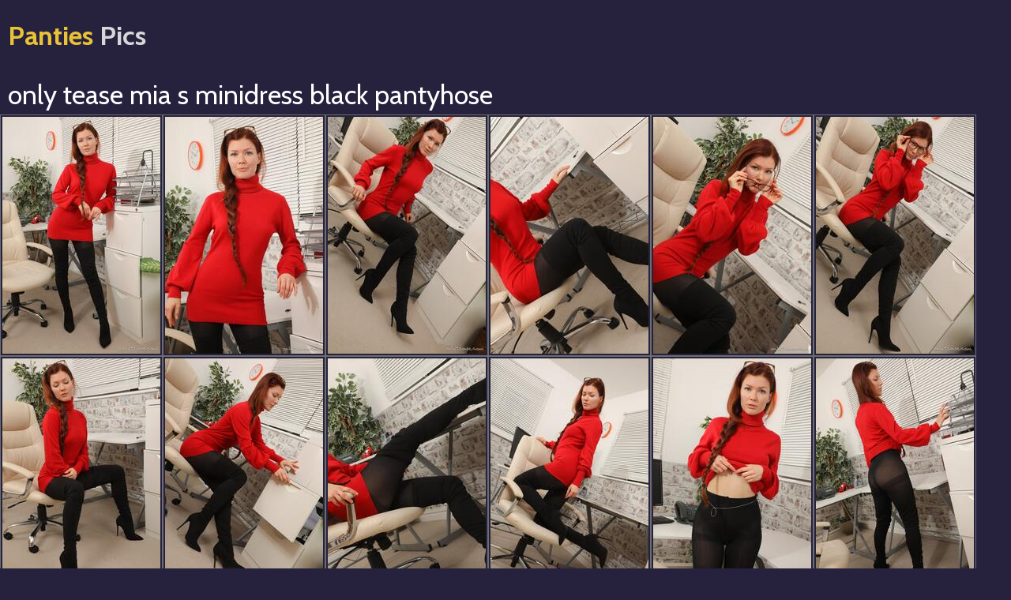

--- FILE ---
content_type: text/html; charset=UTF-8
request_url: https://pantiespics.org/galleries/only-tease-mia-s-minidress-black-pantyhose/
body_size: 1077
content:
<!DOCTYPE html><html><head> <title>only tease mia s minidress black pantyhose</title> <meta http-equiv="Content-Type" content="text/html; charset=UTF-8"> <meta name="description" content="Watch 16 photos of only tease mia s minidress black pantyhose"> <link href="/picz.css" type="text/css" rel="stylesheet"> <meta name="viewport" content="width=device-width, initial-scale=1, maximum-scale=1, user-scalable=yes"> <link rel="canonical" href="https://pantiespics.org/galleries/only-tease-mia-s-minidress-black-pantyhose\/"/> <link href="https://fonts.googleapis.com/css?family=Cabin:400,700" rel="stylesheet"> <link rel="apple-touch-icon" sizes="180x180" href="/apple-touch-icon.png"> <link rel="icon" type="image/png" sizes="32x32" href="/favicon-32x32.png"> <link rel="icon" type="image/png" sizes="16x16" href="/favicon-16x16.png"> <link rel="manifest" href="/site.webmanifest"> <link rel="mask-icon" href="/safari-pinned-tab.svg" color="#053340"> <meta name="msapplication-TileColor" content="#d0e062"> <meta name="theme-color" content="#ffffff"> <meta http-equiv="x-dns-prefetch-control" content="on"> <link rel="dns-prefetch" href="https://ads.exosrv.com"> <link rel="dns-prefetch" href="https://main.exosrv.com"> <meta name="apple-touch-fullscreen" content="YES"></head><body> <div class="rollsroy"> <div class="ontheway"> <div class="lovely"> <div class="joesleen"> <div class="goodie"> <a href="/">Panties <span>Pics</span></a> </div></div></div></div><div class="standing"> <h1>only tease mia s minidress black pantyhose</h1> </div><div class="daylight"> <div class="crowd"> <div class="shame nopower"><a href="01.jpg"><img src="01tn.jpg" alt="only tease mia s minidress black pantyhose" width="200" height="300" border="0"></a></div><div class="shame nopower"><a href="02.jpg"><img src="02tn.jpg" alt="only tease mia s minidress black pantyhose" width="200" height="300" border="0"></a></div><div class="shame nopower"><a href="03.jpg"><img src="03tn.jpg" alt="only tease mia s minidress black pantyhose" width="200" height="300" border="0"></a></div><div class="shame nopower"><a href="04.jpg"><img src="04tn.jpg" alt="only tease mia s minidress black pantyhose" width="200" height="300" border="0"></a></div><div class="shame nopower"><a href="05.jpg"><img src="05tn.jpg" alt="only tease mia s minidress black pantyhose" width="200" height="300" border="0"></a></div><div class="shame nopower"><a href="06.jpg"><img src="06tn.jpg" alt="only tease mia s minidress black pantyhose" width="200" height="300" border="0"></a></div><div class="shame nopower"><a href="07.jpg"><img src="07tn.jpg" alt="only tease mia s minidress black pantyhose" width="200" height="300" border="0"></a></div><div class="shame nopower"><a href="08.jpg"><img src="08tn.jpg" alt="only tease mia s minidress black pantyhose" width="200" height="300" border="0"></a></div><div class="shame nopower"><a href="09.jpg"><img src="09tn.jpg" alt="only tease mia s minidress black pantyhose" width="200" height="300" border="0"></a></div><div class="shame nopower"><a href="10.jpg"><img src="10tn.jpg" alt="only tease mia s minidress black pantyhose" width="200" height="300" border="0"></a></div><div class="shame nopower"><a href="11.jpg"><img src="11tn.jpg" alt="only tease mia s minidress black pantyhose" width="200" height="300" border="0"></a></div><div class="shame nopower"><a href="12.jpg"><img src="12tn.jpg" alt="only tease mia s minidress black pantyhose" width="200" height="300" border="0"></a></div><div class="shame nopower"><a href="13.jpg"><img src="13tn.jpg" alt="only tease mia s minidress black pantyhose" width="200" height="300" border="0"></a></div><div class="shame nopower"><a href="14.jpg"><img src="14tn.jpg" alt="only tease mia s minidress black pantyhose" width="200" height="300" border="0"></a></div><div class="shame nopower"><a href="15.jpg"><img src="15tn.jpg" alt="only tease mia s minidress black pantyhose" width="200" height="300" border="0"></a></div><div class="shame nopower"><a href="16.jpg"><img src="16tn.jpg" alt="only tease mia s minidress black pantyhose" width="200" height="300" border="0"></a></div></div><div class="lizzo"></div><div class="crowd"> <div class="vampire julo"> <ul> <li><a href="/go/onlytease/">Click here for more Only Tease Pics</a></li></ul> </div></div><div class="crowd"> <div class="djx"> <div class="kib"> <iframe class="na" scrolling="no" src="/ad1.html" width="300" height="250" frameborder="0"></iframe></div><div class="kib kib-2"> <iframe class="na" scrolling="no" src="/ad2.html" width="300" height="250" frameborder="0"></iframe></div><div class="kib kib-3"> <iframe class="na" scrolling="no" src="/ad3.html" width="300" height="250" frameborder="0"></iframe></div><div class="kib kib-4"> <iframe class="na" scrolling="no" src="/ad4.html" width="300" height="250" frameborder="0"></iframe></div></div></div><div class="lizzo"></div> <div class="crowd"> <div class="djx"> <div class="kib"> <iframe class="na" scrolling="no" src="/ad1.html" width="300" height="250" frameborder="0"></iframe></div><div class="kib kib-2"> <iframe class="na" scrolling="no" src="/ad2.html" width="300" height="250" frameborder="0"></iframe></div><div class="kib kib-3"> <iframe class="na" scrolling="no" src="/ad3.html" width="300" height="250" frameborder="0"></iframe></div><div class="kib kib-4"> <iframe class="na" scrolling="no" src="/ad4.html" width="300" height="250" frameborder="0"></iframe></div></div></div><div class="osheen"> <p>2022 © <span>pantiespics.org</span></p></div></div></div></div><script defer src="https://static.cloudflareinsights.com/beacon.min.js/vcd15cbe7772f49c399c6a5babf22c1241717689176015" integrity="sha512-ZpsOmlRQV6y907TI0dKBHq9Md29nnaEIPlkf84rnaERnq6zvWvPUqr2ft8M1aS28oN72PdrCzSjY4U6VaAw1EQ==" data-cf-beacon='{"version":"2024.11.0","token":"4dd376947696475d88f7c7d77ad66bba","r":1,"server_timing":{"name":{"cfCacheStatus":true,"cfEdge":true,"cfExtPri":true,"cfL4":true,"cfOrigin":true,"cfSpeedBrain":true},"location_startswith":null}}' crossorigin="anonymous"></script>
</body></html>

--- FILE ---
content_type: text/css
request_url: https://pantiespics.org/picz.css
body_size: 729
content:
body,button,form,h1,h2,img,input,li,p,ul{margin:0;padding:0}li{list-style-type:none}body{color:#fff;background-color:#26223e;font-size:1em;margin:0;font-family:Cabin,sans-serif;padding:0}.kib,img{border:0 none;background-color:rgba(0,0,0,0)}a{text-decoration:none;color:#fff}.osheen span,a:hover,li.active a{color:#fff}h1{text-transform:none;color:#fff;margin:10px 5px 0 5px;font-weight:400;font-size:22px;display:block;line-height:24px}.ontheway{text-align:center;background-color:#26223e;overflow:hidden}.lovely{margin:0 auto;overflow:hidden;text-align:center;padding-bottom:10px}.joesleen{overflow:hidden}.djx{padding-bottom:10px;box-shadow:0 -1px 0 0 #26223e;margin-top:1px;border-top:1px solid #26223e;text-align:center}.kib{vertical-align:top;display:inline-block;width:300px;height:250px;margin:10px 5px 0 5px}.kib-2,.kib-3,.kib-4,.kib-5{display:none}.rollsroy{background-color:#26223e;width:100%;margin:0 auto;text-align:left;max-width:1920px}.standing{text-align:center;overflow:hidden}.standing h1{display:inline-block;margin:10px 5px 5px 5px;vertical-align:top}.goodie{vertical-align:top;margin:10px 5px 0 5px;display:inline-block}.goodie a{height:40px;line-height:40px;font-weight:700;font-size:20px;color:#eac238;display:block}.goodie a span{color:#d7d7d7}.crowd{overflow:hidden}.osheen{padding:15px;text-align:center}.vampire{padding-bottom:10px;text-align:center}.vampire li{display:inline-block;background-color:#e64600;vertical-align:top;line-height:30px;width:30px;height:30px;margin:10px 5px 0 5px}.vampire li a{display:block}.vampire li a:hover,.vampire li.active a{background-color:#e79c00}.shame{width:50%;float:left}.shame a{border-bottom:1px solid #6d6d6d;border-right:1px solid #6d6d6d;border-top:1px solid #6d6d6d;border-left:1px solid #6d6d6d;padding:2px;display:block;position:relative}.shame a img{display:block;width:100%;height:auto;max-height:300px}.shame a:hover{background-color:#6d6d6d}.cook{position:absolute;display:none;background-color:rgba(0,2,2,.9);height:100%;top:0;left:0;width:100%;z-index:100}.hood{position:absolute;color:#121815;width:60px;height:60px;left:50%;top:50%;margin:-30px 0 0 -30px;line-height:60px;font-size:60px}.julo li{text-transform:uppercase;border-radius:10px;width:auto!important;-webkit-border-radius:10px}.julo li a{-webkit-border-radius:10px;padding:0 20px;border-radius:10px}.nopower .hood{font-size:40px;line-height:40px;height:40px;width:40px;margin:-20px 0 0 -20px}.lizzo{border-top:1px solid #26223e}@media screen and (min-width:450px){.nopower,.shame{width:33.3333%}}@media screen and (min-width:672px){.nopower,.shame{width:25%}.kib-2{display:inline-block}}@media screen and (min-width:844px){.vampire{padding-bottom:0}.vampire ul{display:inline-block;overflow:hidden;-webkit-border-radius:10px;vertical-align:top;border-radius:10px}.vampire li{display:block;margin:0;height:50px;width:55px;font-size:16px;line-height:50px;float:left}.cook{width:200px;height:300px;top:2px;left:2px}.goodie{margin:10px 0 0 10px;float:left}.goodie a{line-height:50px;height:50px;font-size:34px}.joesleen{float:left;margin:0}.lovely{padding:10px 0;height:70px}.shame{width:206px}.shame a img{height:300px;width:200px}.nopower a:hover .cook,.shame a:hover .cook{display:block}}@media screen and (min-width:1256px){.kib{margin:10px 1px 0 1px}.kib-3,.kib-4{display:inline-block}.standing h1{line-height:40px;font-size:34px;margin-left:10px;float:left}}@media screen and (min-width:1668px){.kib{margin:10px 5px 0 5px}.kib-5{display:inline-block}}